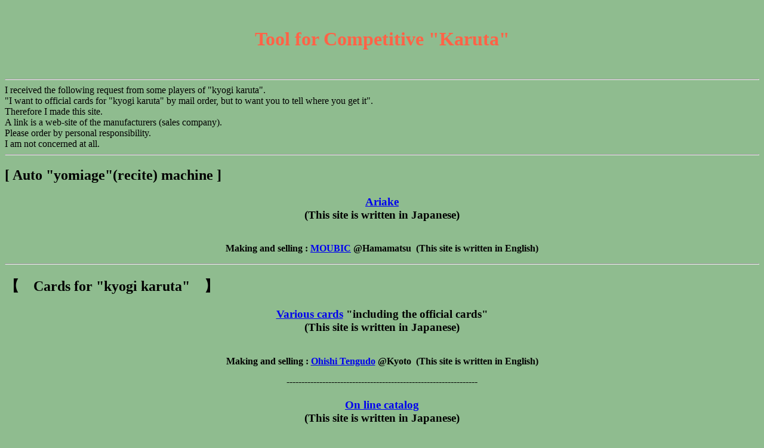

--- FILE ---
content_type: text/html
request_url: http://nagaraushi.g1.xrea.com/English/en-tool-shop.html
body_size: 832
content:
<html>
<head>
<meta http-equiv="Content-Type" content="text/html; charset=euc-jp">
	<title>KARUTA-GOODS</title>
</head>
<body bgcolor="#8FBC8F" text="#000000">
<BR>
<center>
<H1><font color="#FF6347">Tool for Competitive "Karuta"</font></H1>
</center><BR>
<HR>
 I received the following request from some players of "kyogi karuta".<BR>
"I want to official cards for "kyogi karuta" by mail order, but to want you to tell where you get it".<BR>
 Therefore I made this site.<BR>
 A link is a web-site of the manufacturers (sales company).<BR>
 Please order by personal responsibility.<BR>
 I am not concerned at all.
<HR>
<B>
<H2>[ Auto "yomiage"(recite)  machine ]</H2>
<center>
<H3><A HREF="http://www.moubic.co.jp/ariakemiyabi/ariake/">Ariake</A><BR>(This site is written in Japanese)</H3><BR>
Making and selling : <A HREF="http://www.moubic.co.jp/english/">MOUBIC</A>&nbsp;@Hamamatsu&nbsp;&nbsp;(This site is written in English)<BR><P>
</center>
<HR>
<H2>【　Cards for "kyogi karuta"　】</H2>
<center>
<H3><A HREF="http://www.tengudo.jp/mainpage/karuta_high.html">Various cards</A>&nbsp;"including the official cards"<BR>
(This site is written in Japanese)</H3><BR>
Making and selling : <A HREF="http://www.tengudo.jp/english/">Ohishi Tengudo</A>&nbsp;@Kyoto&nbsp;&nbsp;(This site is written in English)<P>
</center>
<center>----------------------------------------------------------------</center>
<center>
<H3><A HREF="http://okunokaruta.shop-pro.jp/">On line catalog</A><BR>(This site is written in Japanese)</H3><BR>
Selling : <A HREF="http://www.okunokaruta.com/english.html">Okuno Karuta-ten</A>&nbsp;@Tokyo&nbsp;&nbsp;(This site is written in English)<P>
</center>
</B>
<HR><BR><B>
<center>**  <A href="../dougu-hanbai.html">In Japanese</A>  **</center><BR>
<center>**  <A href="idx-english.html">Go to "Top Page"</A>  **</center>
.<BR></B>
.
</body>
</html>